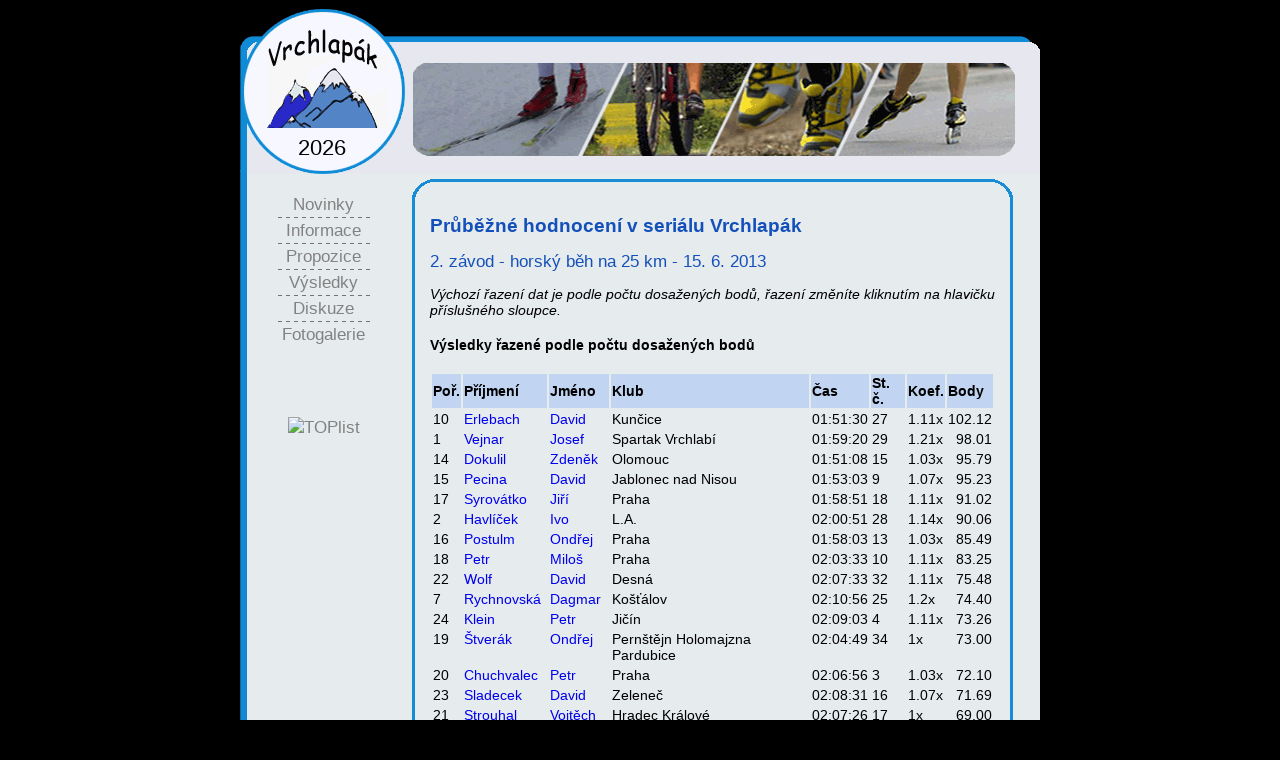

--- FILE ---
content_type: text/html
request_url: http://vrchlapak.ddmvrchlabi.cz/?page=vysledky.php&zavod=26
body_size: 3580
content:
<!DOCTYPE html PUBLIC "-//W3C//DTD XHTML 1.0 Strict//EN" "http://www.w3.org/TR/xhtml1/DTD/xhtml1-strict.dtd">
<html xmlns="http://www.w3.org/1999/xhtml" xml:lang="cs" lang="cs">

    <head>
        <meta http-equiv='content-type' content='text/html; charset=windows-1250' />
	    <title>Vrchlapák | Výsledky</title>
	    <link href='./styly.css' rel='stylesheet' type='text/css' media='screen'/>
	    <link href='./styly-print.css' type='text/css' rel='stylesheet'  media='print'/>

        <meta http-equiv='Content-Script-Type' content='text/javascript'/>
        <meta http-equiv='Content-Style-Type' content='text/css'/>

        <meta name='keywords' content='vrchlapak;vrchlababa;2009;dlouhodoba soutez;serial zavodu;vrchlabi'/>
        <meta name='description' content='Dlouhodobá soutěž Vrchlapák. Celoroční seriál závodů, sestávajících z různých disciplín.'/>
        <meta name='author' content='Ondřej Klapka'/>


	    <meta name="verify-v1" content="qX3QfgseOWU6yQFoRRZJkhcS93Wfn/aEOUhPMIyVr/g=" />

        <meta name='owner' content='DDM Pelisek'/>
        <meta name='robots' content='all,index,follow'/>
        <meta name='googlebot' content='index,follow,snippet,archive'/>

    </head>

<body class='body'>
<div class='stranka'>
    <div class='hlavicka'><div class='rokLogo'>2026</div>
    </div>

    <div class='telo'>
        <div class='menu'>
            <a href='./'>Novinky</a>
            <div class='carky'></div>
            <a href='?page=info.htm'>Informace</a>
            <div class='carky'></div>
            <a href='?page=zavody/zavody.php'>Propozice</a>
            <div class='carky'></div>
            <a href='?page=vysledky.php'>Výsledky</a>
            <div class='carky'></div>
            <a href='?page=diskuze.php'>Diskuze</a>
            <div class='carky'></div>
            <a href='?page=galerie.php'>Fotogalerie</a>
            
            
            <div class='nej_zavodnici'>
            
            </div><br /><br />
           
            <a href="http://www.toplist.cz/stat/956086"><script language="JavaScript" type="text/javascript">
<!--
document.write ('<img src="http://toplist.cz/count.asp?id=956086&amp;logo=mc&amp;http='+escape(document.referrer)+'&amp;wi='+escape(window.screen.width)+'&amp;he='+escape(window.screen.height)+'&amp;cd='+escape(window.screen.colorDepth)+'&amp;t='+escape(document.title)+'" width="88" height="60" border=0 alt="TOPlist" />');
//--></script></a><noscript><img src="http://toplist.cz/count.asp?id=956086&amp;logo=mc" border="0"
alt="TOPlist" width="88" height="60" /></noscript>

        </div>
        <div class='obsah'>
            <div class='obsah_horni'>
            </div>
            <div class='text'>
            <div class='obsah_text'><h1>Průběžné hodnocení v seriálu Vrchlapák</h1><h2>2. závod - horský běh na 25 km - 15. 6. 2013</h2>
        <i class='printHide'>Výchozí řazení dat je podle počtu dosažených bodů, řazení změníte kliknutím na hlavičku příslušného sloupce.</i>
        <br />
        <h4>Výsledky řazené podle počtu dosažených bodů</h4><table class='vysledky'>
                 <thead>
                   <tr>
                        <th><strong>Poř.</strong></th>
                        <th><a class='tabOrder'
                              href='?page=vysledky.php&amp;zavod=26&amp;radit=prijmeni' title='Řadit podle přijmení'>Příjmení</a></th>
                        <th><a class='tabOrder'
                              href='?page=vysledky.php&amp;zavod=26&amp;radit=jmeno' title='Řadit podle jména'>Jméno</a></th>
                    <th><a class='tabOrder'
                              href='?page=vysledky.php&amp;zavod=26&amp;radit=klub' title='Řadit podle klubu'>Klub</a></th>
                    <th><a class='tabOrder'
                              href='?page=vysledky.php&amp;zavod=26&amp;radit=cas' title='Řadit podle času'>Čas</a></th>
                    <th><a class='tabOrder'
                          href='?page=vysledky.php&amp;zavod=26&amp;radit=cislo' title='Řadit podle startovního čísla'>St. č.</a></th>
                    <th><a class='tabOrder'
                          href='?page=vysledky.php&amp;zavod=26&amp;radit=koef' title='Řadit podle koeficientu'>Koef.</a></th>
                    <th><a class='tabOrder'
                          href='?page=vysledky.php&amp;zavod=26' title='Řadit podle počtu bodů'>Body</a></th>
                </tr>
                </thead>
                <tbody><tr class='vysledkyradek'>
                    <td>10</td>
                    <td><a href='?page=vysledky.php&amp;zavodnik=283' title='Zobrazit detail závodníka'>Erlebach</a></td>
                    <td><a href='?page=vysledky.php&amp;zavodnik=283' title='Zobrazit detail závodníka'>David</a></td><td>Kunčice</td><td>01:51:30</td><td>27</td><td title='muži 40 - 44 let'>1.11x</td>
                    <td class='vysledkyBody'>102.12</td>
                </tr><tr class='vysledkyradek'>
                    <td>1</td>
                    <td><a href='?page=vysledky.php&amp;zavodnik=1' title='Zobrazit detail závodníka'>Vejnar</a></td>
                    <td><a href='?page=vysledky.php&amp;zavodnik=1' title='Zobrazit detail závodníka'>Josef</a></td><td>Spartak Vrchlabí</td><td>01:59:20</td><td>29</td><td title='muži 55 - 59 let'>1.21x</td>
                    <td class='vysledkyBody'>98.01</td>
                </tr><tr class='vysledkyradek'>
                    <td>14</td>
                    <td><a href='?page=vysledky.php&amp;zavodnik=374' title='Zobrazit detail závodníka'>Dokulil</a></td>
                    <td><a href='?page=vysledky.php&amp;zavodnik=374' title='Zobrazit detail závodníka'>Zdeněk</a></td><td>Olomouc</td><td>01:51:08</td><td>15</td><td title='muži 30 - 34 let'>1.03x</td>
                    <td class='vysledkyBody'>95.79</td>
                </tr><tr class='vysledkyradek'>
                    <td>15</td>
                    <td><a href='?page=vysledky.php&amp;zavodnik=375' title='Zobrazit detail závodníka'>Pecina</a></td>
                    <td><a href='?page=vysledky.php&amp;zavodnik=375' title='Zobrazit detail závodníka'>David</a></td><td>Jablonec nad Nisou</td><td>01:53:03</td><td>9</td><td title='muži 35 - 39 let'>1.07x</td>
                    <td class='vysledkyBody'>95.23</td>
                </tr><tr class='vysledkyradek'>
                    <td>17</td>
                    <td><a href='?page=vysledky.php&amp;zavodnik=377' title='Zobrazit detail závodníka'>Syrovátko</a></td>
                    <td><a href='?page=vysledky.php&amp;zavodnik=377' title='Zobrazit detail závodníka'>Jiří</a></td><td>Praha</td><td>01:58:51</td><td>18</td><td title='muži 40 - 44 let'>1.11x</td>
                    <td class='vysledkyBody'>91.02</td>
                </tr><tr class='vysledkyradek'>
                    <td>2</td>
                    <td><a href='?page=vysledky.php&amp;zavodnik=61' title='Zobrazit detail závodníka'>Havlíček</a></td>
                    <td><a href='?page=vysledky.php&amp;zavodnik=61' title='Zobrazit detail závodníka'>Ivo</a></td><td>L.A.</td><td>02:00:51</td><td>28</td><td title='muži 45 - 49 let'>1.14x</td>
                    <td class='vysledkyBody'>90.06</td>
                </tr><tr class='vysledkyradek'>
                    <td>16</td>
                    <td><a href='?page=vysledky.php&amp;zavodnik=376' title='Zobrazit detail závodníka'>Postulm</a></td>
                    <td><a href='?page=vysledky.php&amp;zavodnik=376' title='Zobrazit detail závodníka'>Ondřej</a></td><td>Praha</td><td>01:58:03</td><td>13</td><td title='muži 30 - 34 let'>1.03x</td>
                    <td class='vysledkyBody'>85.49</td>
                </tr><tr class='vysledkyradek'>
                    <td>18</td>
                    <td><a href='?page=vysledky.php&amp;zavodnik=378' title='Zobrazit detail závodníka'>Petr</a></td>
                    <td><a href='?page=vysledky.php&amp;zavodnik=378' title='Zobrazit detail závodníka'>Miloš</a></td><td>Praha</td><td>02:03:33</td><td>10</td><td title='muži 40 - 44 let'>1.11x</td>
                    <td class='vysledkyBody'>83.25</td>
                </tr><tr class='vysledkyradek'>
                    <td>22</td>
                    <td><a href='?page=vysledky.php&amp;zavodnik=382' title='Zobrazit detail závodníka'>Wolf</a></td>
                    <td><a href='?page=vysledky.php&amp;zavodnik=382' title='Zobrazit detail závodníka'>David</a></td><td>Desná</td><td>02:07:33</td><td>32</td><td title='muži 40 - 44 let'>1.11x</td>
                    <td class='vysledkyBody'>75.48</td>
                </tr><tr class='vysledkyradek'>
                    <td>7</td>
                    <td><a href='?page=vysledky.php&amp;zavodnik=236' title='Zobrazit detail závodníka'>Rychnovská</a></td>
                    <td><a href='?page=vysledky.php&amp;zavodnik=236' title='Zobrazit detail závodníka'>Dagmar</a></td><td>Košťálov</td><td>02:10:56</td><td>25</td><td title='ženy 35 - 39 let'>1.2x</td>
                    <td class='vysledkyBody'>74.40</td>
                </tr><tr class='vysledkyradek'>
                    <td>24</td>
                    <td><a href='?page=vysledky.php&amp;zavodnik=384' title='Zobrazit detail závodníka'>Klein</a></td>
                    <td><a href='?page=vysledky.php&amp;zavodnik=384' title='Zobrazit detail závodníka'>Petr</a></td><td>Jičín</td><td>02:09:03</td><td>4</td><td title='muži 40 - 44 let'>1.11x</td>
                    <td class='vysledkyBody'>73.26</td>
                </tr><tr class='vysledkyradek'>
                    <td>19</td>
                    <td><a href='?page=vysledky.php&amp;zavodnik=379' title='Zobrazit detail závodníka'>Štverák</a></td>
                    <td><a href='?page=vysledky.php&amp;zavodnik=379' title='Zobrazit detail závodníka'>Ondřej</a></td><td>Pernštějn Holomajzna Pardubice</td><td>02:04:49</td><td>34</td><td title='muži 20 - 29 let'>1x</td>
                    <td class='vysledkyBody'>73.00</td>
                </tr><tr class='vysledkyradek'>
                    <td>20</td>
                    <td><a href='?page=vysledky.php&amp;zavodnik=380' title='Zobrazit detail závodníka'>Chuchvalec</a></td>
                    <td><a href='?page=vysledky.php&amp;zavodnik=380' title='Zobrazit detail závodníka'>Petr</a></td><td>Praha</td><td>02:06:56</td><td>3</td><td title='muži 30 - 34 let'>1.03x</td>
                    <td class='vysledkyBody'>72.10</td>
                </tr><tr class='vysledkyradek'>
                    <td>23</td>
                    <td><a href='?page=vysledky.php&amp;zavodnik=383' title='Zobrazit detail závodníka'>Sladecek</a></td>
                    <td><a href='?page=vysledky.php&amp;zavodnik=383' title='Zobrazit detail závodníka'>David</a></td><td>Zeleneč</td><td>02:08:31</td><td>16</td><td title='muži 35 - 39 let'>1.07x</td>
                    <td class='vysledkyBody'>71.69</td>
                </tr><tr class='vysledkyradek'>
                    <td>21</td>
                    <td><a href='?page=vysledky.php&amp;zavodnik=381' title='Zobrazit detail závodníka'>Strouhal</a></td>
                    <td><a href='?page=vysledky.php&amp;zavodnik=381' title='Zobrazit detail závodníka'>Vojtěch</a></td><td>Hradec Králové</td><td>02:07:26</td><td>17</td><td title='muži 20 - 29 let'>1x</td>
                    <td class='vysledkyBody'>69.00</td>
                </tr><tr class='vysledkyradek'>
                    <td>5</td>
                    <td><a href='?page=vysledky.php&amp;zavodnik=151' title='Zobrazit detail závodníka'>Bouda</a></td>
                    <td><a href='?page=vysledky.php&amp;zavodnik=151' title='Zobrazit detail závodníka'>Zdeněk</a></td><td>DEATH A.D. HuŤ</td><td>02:09:09</td><td>42</td><td title='muži 30 - 34 let'>1.03x</td>
                    <td class='vysledkyBody'>66.95</td>
                </tr><tr class='vysledkyradek'>
                    <td>25</td>
                    <td><a href='?page=vysledky.php&amp;zavodnik=385' title='Zobrazit detail závodníka'>Roman</a></td>
                    <td><a href='?page=vysledky.php&amp;zavodnik=385' title='Zobrazit detail závodníka'>Martin</a></td><td>Vibram FiveFingers</td><td>02:09:45</td><td>12</td><td title='muži 30 - 34 let'>1.03x</td>
                    <td class='vysledkyBody'>65.92</td>
                </tr><tr class='vysledkyradek'>
                    <td>27</td>
                    <td><a href='?page=vysledky.php&amp;zavodnik=387' title='Zobrazit detail závodníka'>Hostinská</a></td>
                    <td><a href='?page=vysledky.php&amp;zavodnik=387' title='Zobrazit detail závodníka'>Petra</a></td><td>Hisport Team</td><td>02:15:19</td><td>24</td><td title='ženy 30 - 34 let'>1.14x</td>
                    <td class='vysledkyBody'>62.70</td>
                </tr><tr class='vysledkyradek'>
                    <td>8</td>
                    <td><a href='?page=vysledky.php&amp;zavodnik=237' title='Zobrazit detail závodníka'>Zahula</a></td>
                    <td><a href='?page=vysledky.php&amp;zavodnik=237' title='Zobrazit detail závodníka'>Jan</a></td><td>ČD Tandvald</td><td>02:18:57</td><td>31</td><td title='muži 60 - 64 let'>1.26x</td>
                    <td class='vysledkyBody'>61.74</td>
                </tr><tr class='vysledkyradek'>
                    <td>6</td>
                    <td><a href='?page=vysledky.php&amp;zavodnik=162' title='Zobrazit detail závodníka'>Mařáček</a></td>
                    <td><a href='?page=vysledky.php&amp;zavodnik=162' title='Zobrazit detail závodníka'>Zdeněk</a></td><td>Hradec Králové</td><td>02:15:23</td><td>7</td><td title='muži 45 - 49 let'>1.14x</td>
                    <td class='vysledkyBody'>61.56</td>
                </tr><tr class='vysledkyradek'>
                    <td>26</td>
                    <td><a href='?page=vysledky.php&amp;zavodnik=386' title='Zobrazit detail závodníka'>Homola</a></td>
                    <td><a href='?page=vysledky.php&amp;zavodnik=386' title='Zobrazit detail závodníka'>Daniel</a></td><td>TJ Benešov</td><td>02:10:57</td><td>2</td><td title='muži 20 - 29 let'>1x</td>
                    <td class='vysledkyBody'>61.00</td>
                </tr><tr class='vysledkyradek'>
                    <td>11</td>
                    <td><a href='?page=vysledky.php&amp;zavodnik=292' title='Zobrazit detail závodníka'>Tejnor</a></td>
                    <td><a href='?page=vysledky.php&amp;zavodnik=292' title='Zobrazit detail závodníka'>Jan</a></td><td>Praha</td><td>02:14:02</td><td>20</td><td title='muži 30 - 34 let'>1.03x</td>
                    <td class='vysledkyBody'>58.71</td>
                </tr><tr class='vysledkyradek'>
                    <td>4</td>
                    <td><a href='?page=vysledky.php&amp;zavodnik=141' title='Zobrazit detail závodníka'>Doubková</a></td>
                    <td><a href='?page=vysledky.php&amp;zavodnik=141' title='Zobrazit detail závodníka'>Zuzana</a></td><td>Opice Tanvald</td><td>02:17:42</td><td>41</td><td title='ženy 20 - 29 let'>1.11x</td>
                    <td class='vysledkyBody'>56.61</td>
                </tr><tr class='vysledkyradek'>
                    <td>28</td>
                    <td><a href='?page=vysledky.php&amp;zavodnik=388' title='Zobrazit detail závodníka'>Szulc</a></td>
                    <td><a href='?page=vysledky.php&amp;zavodnik=388' title='Zobrazit detail závodníka'>Adam</a></td><td>Zielona Góra</td><td>02:16:45</td><td>37</td><td title='muži 35 - 39 let'>1.07x</td>
                    <td class='vysledkyBody'>55.64</td>
                </tr><tr class='vysledkyradek'>
                    <td>9</td>
                    <td><a href='?page=vysledky.php&amp;zavodnik=239' title='Zobrazit detail závodníka'>Hojač</a></td>
                    <td><a href='?page=vysledky.php&amp;zavodnik=239' title='Zobrazit detail závodníka'>Mojmír</a></td><td>HO Tanvald</td><td>02:24:32</td><td>33</td><td title='muži 55 - 59 let'>1.21x</td>
                    <td class='vysledkyBody'>52.03</td>
                </tr><tr class='vysledkyradek'>
                    <td>13</td>
                    <td><a href='?page=vysledky.php&amp;zavodnik=342' title='Zobrazit detail závodníka'>Kalný</a></td>
                    <td><a href='?page=vysledky.php&amp;zavodnik=342' title='Zobrazit detail závodníka'>Tomáš</a></td><td>Praha</td><td>02:18:32</td><td>40</td><td title='junioři 18 - 19 let'>1.02x</td>
                    <td class='vysledkyBody'>51.00</td>
                </tr><tr class='vysledkyradek'>
                    <td>29</td>
                    <td><a href='?page=vysledky.php&amp;zavodnik=389' title='Zobrazit detail závodníka'>Moravec</a></td>
                    <td><a href='?page=vysledky.php&amp;zavodnik=389' title='Zobrazit detail závodníka'>Pavel</a></td><td>Dubí</td><td>02:22:21</td><td>39</td><td title='muži 30 - 34 let'>1.03x</td>
                    <td class='vysledkyBody'>46.35</td>
                </tr><tr class='vysledkyradek'>
                    <td>12</td>
                    <td><a href='?page=vysledky.php&amp;zavodnik=339' title='Zobrazit detail závodníka'>Kopecká</a></td>
                    <td><a href='?page=vysledky.php&amp;zavodnik=339' title='Zobrazit detail závodníka'>Zuzana</a></td><td>Praha</td><td>02:28:13</td><td>6</td><td title='ženy 30 - 34 let'>1.14x</td>
                    <td class='vysledkyBody'>43.32</td>
                </tr><tr class='vysledkyradek'>
                    <td>30</td>
                    <td><a href='?page=vysledky.php&amp;zavodnik=390' title='Zobrazit detail závodníka'>Šembera</a></td>
                    <td><a href='?page=vysledky.php&amp;zavodnik=390' title='Zobrazit detail závodníka'>Štěpán</a></td><td>Perníková lajna</td><td>02:25:16</td><td>36</td><td title='muži 20 - 29 let'>1x</td>
                    <td class='vysledkyBody'>42.00</td>
                </tr><tr class='vysledkyradek'>
                    <td>32</td>
                    <td><a href='?page=vysledky.php&amp;zavodnik=392' title='Zobrazit detail závodníka'>Tomasik</a></td>
                    <td><a href='?page=vysledky.php&amp;zavodnik=392' title='Zobrazit detail závodníka'>Andrzej</a></td><td>Zielona Góra</td><td>02:28:14</td><td>21</td><td title='muži 40 - 44 let'>1.11x</td>
                    <td class='vysledkyBody'>41.07</td>
                </tr><tr class='vysledkyradek'>
                    <td>3</td>
                    <td><a href='?page=vysledky.php&amp;zavodnik=62' title='Zobrazit detail závodníka'>Groh</a></td>
                    <td><a href='?page=vysledky.php&amp;zavodnik=62' title='Zobrazit detail závodníka'>Stanislav</a></td><td>AC Vrchlabí</td><td>02:33:04</td><td>38</td><td title='muži 65 - 69 let'>1.35x</td>
                    <td class='vysledkyBody'>40.50</td>
                </tr><tr class='vysledkyradek'>
                    <td>31</td>
                    <td><a href='?page=vysledky.php&amp;zavodnik=391' title='Zobrazit detail závodníka'>Cuvelier</a></td>
                    <td><a href='?page=vysledky.php&amp;zavodnik=391' title='Zobrazit detail závodníka'>Maxence </a></td><td>Praha</td><td>02:26:57</td><td>1</td><td title='muži 20 - 29 let'>1x</td>
                    <td class='vysledkyBody'>40.00</td>
                </tr><tr class='vysledkyradek'>
                    <td>33</td>
                    <td><a href='?page=vysledky.php&amp;zavodnik=393' title='Zobrazit detail závodníka'>Fanta</a></td>
                    <td><a href='?page=vysledky.php&amp;zavodnik=393' title='Zobrazit detail závodníka'>Radek</a></td><td>Třebihošť</td><td>02:30:34</td><td>30</td><td title='muži 30 - 34 let'>1.03x</td>
                    <td class='vysledkyBody'>35.02</td>
                </tr><tr class='vysledkyradek'>
                    <td>34</td>
                    <td><a href='?page=vysledky.php&amp;zavodnik=394' title='Zobrazit detail závodníka'>Šimeček</a></td>
                    <td><a href='?page=vysledky.php&amp;zavodnik=394' title='Zobrazit detail závodníka'>Tomáš</a></td><td>Praha</td><td>02:32:04</td><td>19</td><td title='muži 35 - 39 let'>1.07x</td>
                    <td class='vysledkyBody'>34.24</td>
                </tr><tr class='vysledkyradek'>
                    <td>35</td>
                    <td><a href='?page=vysledky.php&amp;zavodnik=395' title='Zobrazit detail závodníka'>Brýdl</a></td>
                    <td><a href='?page=vysledky.php&amp;zavodnik=395' title='Zobrazit detail závodníka'>Ivo</a></td><td>Hvězda Pardubice</td><td>02:38:44</td><td>35</td><td title='muži 20 - 29 let'>1x</td>
                    <td class='vysledkyBody'>23.00</td>
                </tr><tr class='vysledkyradek'>
                    <td>36</td>
                    <td><a href='?page=vysledky.php&amp;zavodnik=396' title='Zobrazit detail závodníka'>Zrzavecká</a></td>
                    <td><a href='?page=vysledky.php&amp;zavodnik=396' title='Zobrazit detail závodníka'>Lada</a></td><td>Praha</td><td>02:42:15</td><td>23</td><td title='ženy 20 - 29 let'>1.11x</td>
                    <td class='vysledkyBody'>21.09</td>
                </tr><tr class='vysledkyradek'>
                    <td>37</td>
                    <td><a href='?page=vysledky.php&amp;zavodnik=397' title='Zobrazit detail závodníka'>Řezníček</a></td>
                    <td><a href='?page=vysledky.php&amp;zavodnik=397' title='Zobrazit detail závodníka'>Milan</a></td><td>Praha</td><td>02:44:05</td><td>14</td><td title='muži 45 - 49 let'>1.14x</td>
                    <td class='vysledkyBody'>19.38</td>
                </tr><tr class='vysledkyradek'>
                    <td>38</td>
                    <td><a href='?page=vysledky.php&amp;zavodnik=398' title='Zobrazit detail závodníka'>Menšíková</a></td>
                    <td><a href='?page=vysledky.php&amp;zavodnik=398' title='Zobrazit detail závodníka'>Marcela</a></td><td>Hulín</td><td>02:48:26</td><td>8</td><td title='ženy 40 - 44 let'>1.25x</td>
                    <td class='vysledkyBody'>15.00</td>
                </tr><tr class='vysledkyradek'>
                    <td>39</td>
                    <td><a href='?page=vysledky.php&amp;zavodnik=399' title='Zobrazit detail závodníka'>Procházková</a></td>
                    <td><a href='?page=vysledky.php&amp;zavodnik=399' title='Zobrazit detail závodníka'>Irena</a></td><td>Praha</td><td>03:01:27</td><td>26</td><td title='ženy 55 - 59 let'>1.38x</td>
                    <td class='vysledkyBody'>2.76</td>
                </tr><tr class='vysledkyradek'>
                    <td>40</td>
                    <td><a href='?page=vysledky.php&amp;zavodnik=400' title='Zobrazit detail závodníka'>Tomisová</a></td>
                    <td><a href='?page=vysledky.php&amp;zavodnik=400' title='Zobrazit detail závodníka'>Martina</a></td><td>Praha</td><td>03:29:56</td><td>22</td><td title='ženy 20 - 29 let'>1.11x</td>
                    <td class='vysledkyBody'>1.11</td>
                </tr></tbody>
    </table></div>
            </div>
            <div class='obsah_dolni'>
            </div>
        </div>
    </div>
    <div class='paticka'>
    </div>
    </div>
</body>
</html>

--- FILE ---
content_type: text/css
request_url: http://vrchlapak.ddmvrchlabi.cz/styly.css
body_size: 969
content:
body{
	font-family: Tahoma,Geneva,Kalimati,sans-serif;
	font-size: 90%;
}
a{
	text-decoration: none;
	font-size: 100%;
}
h2{
	font-size: 120%;
	color: #1450BA;
	font-weight: normal;
}
h1{
	font-size: 130%;
	color: #1450BA;
}
h3{
	font-size: 80%;
}
.body{
	margin: 0;
	padding: 0px;
	text-align: center;
	font-size: 90%;
	background-color: Black;
	font-family: Tahoma,Geneva,Kalimati,sans-serif;
}
td{
	vertical-align: top;
}
.vysledky{
	width:100%;
}
.vysledkysloupec{
	width: 65px;
}
.vysledkyradek:hover{
	background-color: #A9A9A9;
}
.vysledkyBody{
	text-align: right;
}
.album img{
		  display: inline-block;
		  float: left;
		  border: 0px;
		}
.albumLabel{
width:220px;
	 display: inline-block;
		  float: left;
		  margin-left: 5px;
}
.created{
		  font-size: 80%;
		  color: black;
		  font-weight: normal;
		}
.album{
	height: 50px;
	float: left;
}

a img {
	border: 0px;
}

.tabOrder{
	color: Black;
	font-weight: bold;
}
.stranka{
	margin: auto;
	width: 800px;
	text-align: left;
	
}
.hlavicka{
	width: 800px;
	background-image: url(grafika/hlavicka.png);
	height: 174px;
	background-repeat: no-repeat;
}
.rokLogo{
	float: left;
	margin-top: 135px;
	margin-left: 58px;
	_margin-left: 30px;
	font-size: 22px;
}
.telo{
	background-image: url(grafika/telo.jpg);
	width: 800px;
	float: left;
	text-align: left;
}


.obsah_horni{
float: left;
	width: 608px;
	background-image: url(grafika/obsah_horni.gif);
	background-repeat: no-repeat;
	height:28px;
}
.text{
border-right: #178CD6 solid 3px;
	border-left: #178CD6 solid 3px;
	width: 565px;
	margin-left: 2px;
	_margin-left: 1px;
	padding: 0px;
	padding-left: 15px;
	padding-right: 15px;
	_height:  500px;
	min-height: 500px;
	float: left;
}
.obsah_text{
	width: 565px;
}
.obsah_dolni{
	float: left;
	width: 608px;
	background-image: url(grafika/obsah_dolni.gif);
	background-repeat: no-repeat;
	height:28px;
}
.obsah{
	float: left;
	width: 608px;
	margin-left: 10px;
}



.menu{
	margin-top: 15px;
	padding: 5px;
	float:left; 
	width: 143px;
	_width:133px;
	margin-left: 7px;
	text-align: center;
}
.menu a{
	font-size: 120%;
	text-decoration: none;
	color: #828282;
	font-weight:normal;
}
.nej_zavodnici{
	margin-top: 40px;
	font-size: 80%;
}
.nej_zavodnici a{
	font-size: 95%;
	color: #1450BA;
}
.nej_zavodnici table td{
	text-align: left;
}
.nej_zavodniciBody{
	text-align: right;
}
.carky{
	width: 96px;
	margin: auto;
	height: 1px;
	background-image: url(grafika/carka.gif);
	background-repeat: repeat-x;
	margin-top: 2px;
	margin-bottom: 2px;
}

.paticka{
	width: 800px;
	float:left;
	background-image: url(grafika/paticka.jpg);
	height: 15px;
	background-repeat: no-repeat;	
}



.forum_comment{
	text-align: left;
	border: dashed 1px grey;
	margin-bottom: 10px;
	background-color: #d3dce3;
	padding: 5px;
}
.forum_reply{
	float: right;
}

.table{
	width: 100%;
}
.vysledky th{
	background-color: #C1D4F2;
	text-align: left;
}
.center{
	margin: auto;
	text-align: center;
}
.currentPageBtn{
	background-color: #154c89;
	color: White;
}
.pageBtn{
	color: #154c89;
	font-weight: bold;
}
